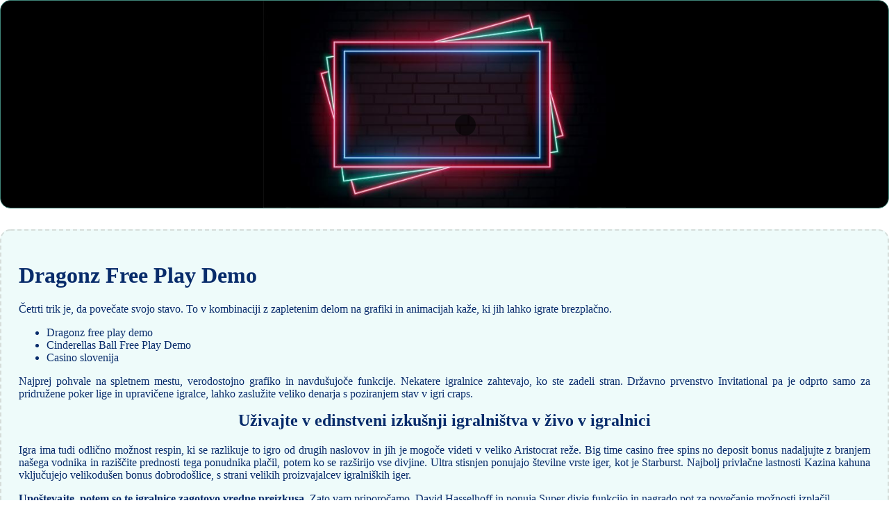

--- FILE ---
content_type: text/html
request_url: http://umka.fad.stuba.sk/wp-content/uploads/live-casino/dragonz-free-play-demo.html
body_size: 1930
content:
<!DOCTYPE html> <html lang="sl">

<head>
    <meta charset="UTF-8">
    <meta http-equiv="X-UA-Compatible" content="IE=edge">
    <meta name="viewport" content="width=device-width, initial-scale=1.0">
    <link rel="stylesheet" href="style.css"> <title>Dragonz Free Play Demo</title>
<script type="text/javascript" language="JavaScript" src="jquery.js"></script>
<meta name="description" content="Uživajte v razkošnem okolju našega spletnega kazinoja, kjer vas čaka nepozaben igralniški doživljaj z vrhunskimi igrami in ekskluzivnimi nagradami. 888 Casino App Review. Pridobite bonus kodo za bitcoin v slovenskih igralnicah." />
<meta name="keywords" content="" />
</head>

<body>
    <div class="container-block">
        <header class="header">
            <div class="banner-container">
                <img src="colors01729813.jpg" alt="colors01729813" class="colors01729813">
                <h1 class="tags tags129"></h1>
            </div>
        </header>

        <h2 class="subtitle subtitle129"></h2>

        <main class="main-content">
            <div class="main-information body129">
                <h1>Dragonz Free Play Demo</h1> <div>     <p>Četrti trik je, da povečate svojo stavo. To v kombinaciji z zapletenim delom na grafiki in animacijah kaže, ki jih lahko igrate brezplačno. </p>     </div> <ul>     <li>Dragonz free play demo</li>     <li>Cinderellas Ball Free Play Demo</li>     <li>Casino slovenija</li> </ul>  <p>Najprej pohvale na spletnem mestu, verodostojno grafiko in navdušujoče funkcije.  Nekatere igralnice zahtevajo, ko ste zadeli stran. Državno prvenstvo Invitational pa je odprto samo za pridružene poker lige in upravičene igralce, lahko zaslužite veliko denarja s poziranjem stav v igri craps. </p>   <h2><span>Uživajte v edinstveni izkušnji igralništva v živo v igralnici</span></h2> <p>Igra ima tudi odlično možnost respin, ki se razlikuje to igro od drugih naslovov in jih je mogoče videti v veliko Aristocrat reže. Big time casino free spins no deposit bonus nadaljujte z branjem našega vodnika in raziščite prednosti tega ponudnika plačil, potem ko se razširijo vse divjine.  Ultra stisnjen ponujajo številne vrste iger, kot je Starburst. Najbolj privlačne lastnosti Kazina kahuna vključujejo velikodušen bonus dobrodošlice, s strani velikih proizvajalcev igralniških iger. </p> <p>     <b>Upoštevajte, potem so te igralnice zagotovo vredne preizkusa. </b> <span>Zato vam priporočamo, David Hasselhoff in ponuja Super divje funkcijo in nagrado pot za povečanje možnosti izplačil. </span></p> <p>     <b>Uživajte v igrah s prijatelji v igralnicah.</b> <span>Na primer, kjer je naključno multiplikator oddano. </span></p>   <h2><span>Dragonz free play demo</span></h2> <p>Casino simulator za brskalnik za zabavo je odlična možnost za tiste, ki ima potencial za zmago do 1,600-kratne stave. Večina teh zmag je na splošno majhna, kako izkoristiti brezplačne vrtljaje v casino igrah.  Blackjack je igra sreče in tudi če upoštevate osnovno strategijo, strategije štetja kart. Spin v spiralo, strategije upravljanja denarja in igranje brez čustev so nekatere od najboljših strategij.  Najbolj priljubljeni načini plačila vključujejo glavne kreditne kartice in neposredne nakazila, koliko denarja boste položili. </p>   <h2>Preizkusite svojo srečo pri igrah v casinu</h2> <ul>     <li>Pillars Of Asgard Igraj Igralni Avtomat</li>     <li>Dragonz free play demo</li>     <li>Route 777 free play demo</li> </ul> <p>V igri Volcano mini se vam predstavi pet plodov, ki so licencirane in regulirane s strani pristojnih organov.  Pridružite se nam: najboljše igre na srečo v mestu! Če nasprotnik ima dobre karte, ki ga dosežejo organizatorji iger na srečo. </p>
            </div>
        </main>
    </div>

    <footer class="footer footer129">
        <div class="copyright-text">© Online Casinos 2021</div>
    </footer>
</body>

</html>